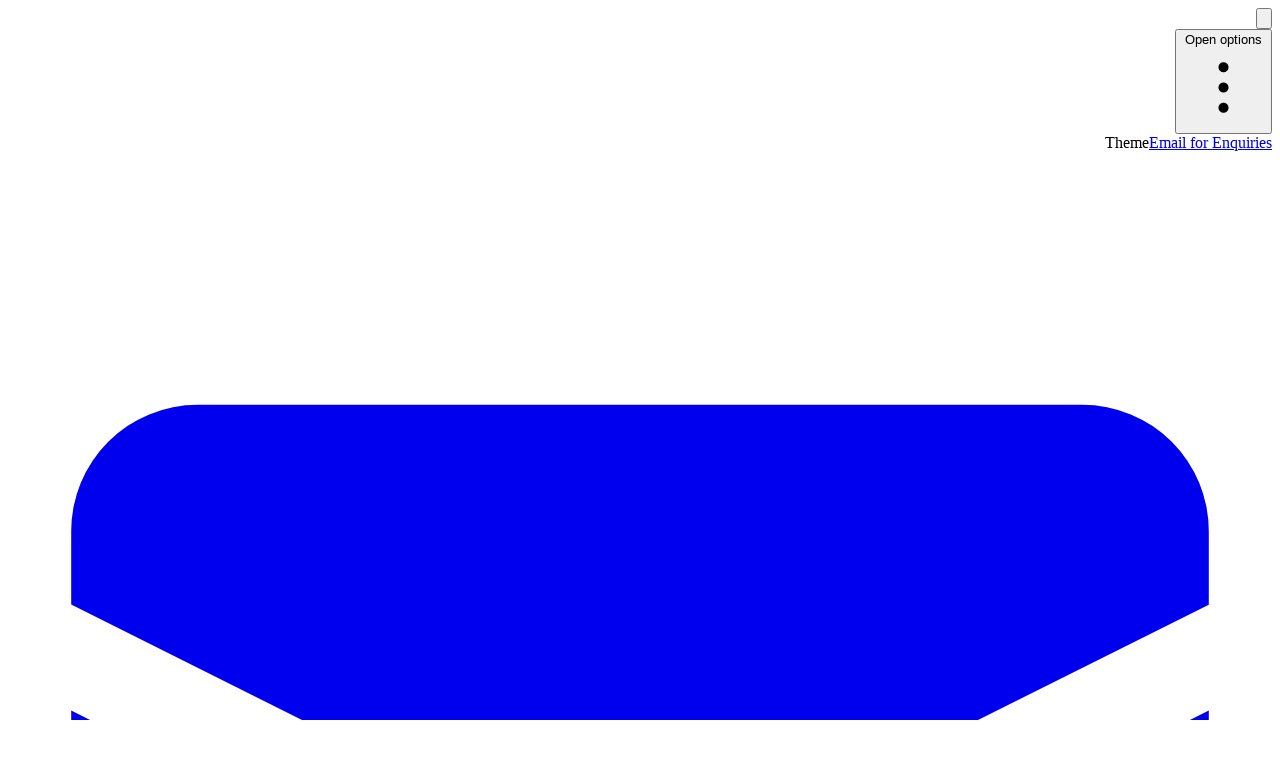

--- FILE ---
content_type: text/html; charset=utf-8
request_url: https://isapplesiliconready.com/ar/app/Filezilla
body_size: 6161
content:
<!DOCTYPE html><html dir="rtl" lang="ar"><head><meta charSet="utf-8" data-next-head=""/><meta name="viewport" content="width=device-width" data-next-head=""/><title data-next-head="">Does Filezilla work on Apple Silicon Macs?</title><meta name="description" content="دعم تطبيق Filezilla لمعالج أبل الجديد M1" data-next-head=""/><meta name="keywords" content=", Filezilla" data-next-head=""/><meta property="og:url" content="https://isapplesiliconready.com/app/Filezilla" data-next-head=""/><meta property="og:title" content="Does Filezilla work on Apple Silicon Macs?" data-next-head=""/><meta property="og:description" content="دعم تطبيق Filezilla لمعالج أبل الجديد M1" data-next-head=""/><meta property="twitter:title" content="Does Filezilla work on Apple Silicon Macs?" data-next-head=""/><meta property="twitter:description" content="دعم تطبيق Filezilla لمعالج أبل الجديد M1" data-next-head=""/><link rel="manifest" href="/manifest.json" data-next-head=""/><link rel="alternate" hrefLang="en-US" href="https://isapplesiliconready.com/en/app/Filezilla" data-next-head=""/><link rel="alternate" hrefLang="en-GB" href="https://isapplesiliconready.com/en/app/Filezilla" data-next-head=""/><link rel="alternate" hrefLang="en-AU" href="https://isapplesiliconready.com/en/app/Filezilla" data-next-head=""/><link rel="alternate" hrefLang="en-CA" href="https://isapplesiliconready.com/en/app/Filezilla" data-next-head=""/><link rel="alternate" hrefLang="en-IN" href="https://isapplesiliconready.com/en/app/Filezilla" data-next-head=""/><link rel="alternate" hrefLang="en-NZ" href="https://isapplesiliconready.com/en/app/Filezilla" data-next-head=""/><link rel="alternate" hrefLang="en-ZA" href="https://isapplesiliconready.com/en/app/Filezilla" data-next-head=""/><link rel="alternate" hrefLang="ar-EG" href="https://isapplesiliconready.com/ar/app/Filezilla" data-next-head=""/><link rel="alternate" hrefLang="ar-SA" href="https://isapplesiliconready.com/ar/app/Filezilla" data-next-head=""/><link rel="alternate" hrefLang="pt-BR" href="https://isapplesiliconready.com/br/app/Filezilla" data-next-head=""/><link rel="alternate" hrefLang="bg-BG" href="https://isapplesiliconready.com/bg/app/Filezilla" data-next-head=""/><link rel="alternate" hrefLang="fr-FR" href="https://isapplesiliconready.com/fr/app/Filezilla" data-next-head=""/><link rel="alternate" hrefLang="fr-CA" href="https://isapplesiliconready.com/fr/app/Filezilla" data-next-head=""/><link rel="alternate" hrefLang="de-DE" href="https://isapplesiliconready.com/de/app/Filezilla" data-next-head=""/><link rel="alternate" hrefLang="el-GR" href="https://isapplesiliconready.com/el/app/Filezilla" data-next-head=""/><link rel="alternate" hrefLang="cs-CZ" href="https://isapplesiliconready.com/cs/app/Filezilla" data-next-head=""/><link rel="alternate" hrefLang="es-ES" href="https://isapplesiliconready.com/es/app/Filezilla" data-next-head=""/><link rel="alternate" hrefLang="es-MX" href="https://isapplesiliconready.com/es/app/Filezilla" data-next-head=""/><link rel="alternate" hrefLang="fa-IR" href="https://isapplesiliconready.com/fa/app/Filezilla" data-next-head=""/><link rel="alternate" hrefLang="he-IL" href="https://isapplesiliconready.com/he/app/Filezilla" data-next-head=""/><link rel="alternate" hrefLang="it-IT" href="https://isapplesiliconready.com/it/app/Filezilla" data-next-head=""/><link rel="alternate" hrefLang="ja-JP" href="https://isapplesiliconready.com/jp/app/Filezilla" data-next-head=""/><link rel="alternate" hrefLang="ko-KR" href="https://isapplesiliconready.com/kr/app/Filezilla" data-next-head=""/><link rel="alternate" hrefLang="pl-PL" href="https://isapplesiliconready.com/pl/app/Filezilla" data-next-head=""/><link rel="alternate" hrefLang="pt-PT" href="https://isapplesiliconready.com/pt/app/Filezilla" data-next-head=""/><link rel="alternate" hrefLang="ru-RU" href="https://isapplesiliconready.com/ru/app/Filezilla" data-next-head=""/><link rel="alternate" hrefLang="sv-SE" href="https://isapplesiliconready.com/sv/app/Filezilla" data-next-head=""/><link rel="alternate" hrefLang="th-TH" href="https://isapplesiliconready.com/th/app/Filezilla" data-next-head=""/><link rel="alternate" hrefLang="tr-TR" href="https://isapplesiliconready.com/tr/app/Filezilla" data-next-head=""/><link rel="alternate" hrefLang="uk-UA" href="https://isapplesiliconready.com/uk/app/Filezilla" data-next-head=""/><link rel="alternate" hrefLang="vi-VN" href="https://isapplesiliconready.com/vi/app/Filezilla" data-next-head=""/><link rel="alternate" hrefLang="zh-CN" href="https://isapplesiliconready.com/zh/app/Filezilla" data-next-head=""/><link rel="alternate" hrefLang="zh-TW" href="https://isapplesiliconready.com/tw/app/Filezilla" data-next-head=""/><link rel="alternate" hrefLang="x-default" href="https://isapplesiliconready.com/app/Filezilla" data-next-head=""/><link rel="preload" href="/_next/static/css/32a349e4e942f204.css" as="style"/><script type="application/ld+json" data-next-head="">{
  "@context": "https://schema.org",
  "@type": "FAQPage",
  "mainEntity": [
    {
      "@type": "Question",
      "name": "هل Filezilla متوافق مع أجهزة Mac من Apple Silicon؟",
      "acceptedAnswer": {
        "@type": "Answer",
        "text": "يمكن تشغيل Filezilla فقط على أجهزة Mac من Apple Silicon M1 و M2 من خلال تقنية الترجمة Rosetta 2 من Apple. من الضروري ملاحظة أنه بينما تتيح Rosetta تشغيل التطبيق، قد تحدث بعض القيود والتباينات في الأداء عند الجري بشكل أصلي."
      }
    }
  ]
}</script><link rel="stylesheet" href="/_next/static/css/32a349e4e942f204.css" data-n-g=""/><noscript data-n-css=""></noscript><script defer="" noModule="" src="/_next/static/chunks/polyfills-42372ed130431b0a.js"></script><script src="/theme.js" defer="" data-nscript="beforeInteractive"></script><script src="/_next/static/chunks/webpack-fbb920bddf9bf0a6.js" defer=""></script><script src="/_next/static/chunks/framework-3e7dba2e772eb498.js" defer=""></script><script src="/_next/static/chunks/main-3b4e4dbf4d121ede.js" defer=""></script><script src="/_next/static/chunks/pages/_app-e336eb00f6e846c8.js" defer=""></script><script src="/_next/static/chunks/pages/app/%5Bapp%5D-d0f2ce14abf0a565.js" defer=""></script><script src="/_next/static/MhJIisnxB6KsqTIONvdH8/_buildManifest.js" defer=""></script><script src="/_next/static/MhJIisnxB6KsqTIONvdH8/_ssgManifest.js" defer=""></script></head><body class="dark:bg-black bg-gray-100 antialiased transition-colors duration-500"><noscript>
              <iframe src="https://www.googletagmanager.com/ns.html?id=GTM-TMWLLPR" height="0" width="0" style="display:none;visibility:hidden"></iframe>
            </noscript><div id="__next"><script>((e,r,s,u,d,m,l,h)=>{let c=document.documentElement,v=["light","dark"];function p(i){(Array.isArray(e)?e:[e]).forEach(y=>{let k=y==="class",S=k&&m?d.map(f=>m[f]||f):d;k?(c.classList.remove(...S),c.classList.add(i)):c.setAttribute(y,i)}),R(i)}function R(i){h&&v.includes(i)&&(c.style.colorScheme=i)}function a(){return window.matchMedia("(prefers-color-scheme: dark)").matches?"dark":"light"}if(u)p(u);else try{let i=localStorage.getItem(r)||s,y=l&&i==="system"?a():i;p(y)}catch(i){}})("class","theme","system",null,["light","dark"],null,true,true)</script><div class="relative pt-2 pb-2"><div class="text-center  "><div class="relative pt-2 lg:pt-8 flex items-center justify-between md:justify-center text-slate-700 font-semibold text-sm leading-6 dark:text-slate-200"><div class="text-slate-900 dark:text-white w-auto h-5"></div><div class="flex items-center"><div class="-my-1 ml-2 -mr-1 md:hidden"><button aria-label="Activate light mode" title="Activate light mode" type="button"><div class="animate-pulse"><svg xmlns="http://www.w3.org/2000/svg" fill="none" viewBox="0 0 24 24" stroke-width="1.5" stroke="currentColor" aria-hidden="true" data-slot="icon" class="h-7 w-7 transition-colors duration-200 ease-in-out stroke-current text-white hover:text-yellow-500"><path stroke-linecap="round" stroke-linejoin="round" d="M12 3v2.25m6.364.386-1.591 1.591M21 12h-2.25m-.386 6.364-1.591-1.591M12 18.75V21m-4.773-4.227-1.591 1.591M5.25 12H3m4.227-4.773L5.636 5.636M15.75 12a3.75 3.75 0 1 1-7.5 0 3.75 3.75 0 0 1 7.5 0Z"></path></svg></div></button></div><div class="-my-1 ml-2 -mr-1 md:hidden"><div><button class="text-slate-500 mr-1  hover:text-slate-600 dark:text-slate-200 dark:hover:text-slate-300 text-3xl"><span class="sr-only">Open options </span><svg xmlns="http://www.w3.org/2000/svg" viewBox="0 0 24 24" fill="currentColor" aria-hidden="true" data-slot="icon" class="text-slate-500 w-8 h-8  hover:text-slate-600 dark:text-slate-200 dark:hover:text-slate-300 text-3xl"><path fill-rule="evenodd" d="M10.5 6a1.5 1.5 0 1 1 3 0 1.5 1.5 0 0 1-3 0Zm0 6a1.5 1.5 0 1 1 3 0 1.5 1.5 0 0 1-3 0Zm0 6a1.5 1.5 0 1 1 3 0 1.5 1.5 0 0 1-3 0Z" clip-rule="evenodd"></path></svg></button></div></div><div class="hidden md:flex items-center"><div class="flex items-center"><label class="sr-only" id="headlessui-listbox-label-:R1jeilb6:" data-headlessui-state="">Theme</label><a class="text-slate-400 hover:text-slate-500 dark:hover:text-slate-300" target="_blank" title="Email for Enquiries" href="mailto:contact@isapplesiliconready.com"><span class="sr-only">Email for Enquiries</span><svg xmlns="http://www.w3.org/2000/svg" viewBox="0 0 20 20" fill="currentColor" aria-hidden="true" data-slot="icon" class="h-5 w-5"><path d="M3 4a2 2 0 0 0-2 2v1.161l8.441 4.221a1.25 1.25 0 0 0 1.118 0L19 7.162V6a2 2 0 0 0-2-2H3Z"></path><path d="m19 8.839-7.77 3.885a2.75 2.75 0 0 1-2.46 0L1 8.839V14a2 2 0 0 0 2 2h14a2 2 0 0 0 2-2V8.839Z"></path></svg></a><a class="ml-6 block text-slate-400 hover:text-slate-500 dark:hover:text-slate-300" target="_blank" title="Buy my a coffee" href="https://www.buymeacoffee.com/ism1ready"><span class="sr-only">Buy my a coffee</span><svg xmlns="http://www.w3.org/2000/svg" viewBox="0 0 20 20" fill="currentColor" aria-hidden="true" data-slot="icon" class="h-5 w-5"><path fill-rule="evenodd" d="M1 4a1 1 0 0 1 1-1h16a1 1 0 0 1 1 1v8a1 1 0 0 1-1 1H2a1 1 0 0 1-1-1V4Zm12 4a3 3 0 1 1-6 0 3 3 0 0 1 6 0ZM4 9a1 1 0 1 0 0-2 1 1 0 0 0 0 2Zm13-1a1 1 0 1 1-2 0 1 1 0 0 1 2 0ZM1.75 14.5a.75.75 0 0 0 0 1.5c4.417 0 8.693.603 12.749 1.73 1.111.309 2.251-.512 2.251-1.696v-.784a.75.75 0 0 0-1.5 0v.784a.272.272 0 0 1-.35.25A49.043 49.043 0 0 0 1.75 14.5Z" clip-rule="evenodd"></path></svg></a><a class="ml-6 block text-slate-400 hover:text-slate-500 dark:hover:text-slate-300" target="_blank" title="Follow on Telegram" href="https://t.me/isapplesiliconready"><span class="sr-only">Follow on Telegram</span><svg xmlns="http://www.w3.org/2000/svg" viewBox="0 0 20 20" fill="currentColor" aria-hidden="true" data-slot="icon" class="h-5 w-5"><path d="M3.105 2.288a.75.75 0 0 0-.826.95l1.414 4.926A1.5 1.5 0 0 0 5.135 9.25h6.115a.75.75 0 0 1 0 1.5H5.135a1.5 1.5 0 0 0-1.442 1.086l-1.414 4.926a.75.75 0 0 0 .826.95 28.897 28.897 0 0 0 15.293-7.155.75.75 0 0 0 0-1.114A28.897 28.897 0 0 0 3.105 2.288Z"></path></svg></a><a class="ml-6 block text-slate-400 hover:text-slate-500 dark:hover:text-slate-300" target="_blank" title="Follow on twitter" href="https://twitter.com/ism1ready"><span class="sr-only">Follow on Twitter</span><svg class="h-5 w-5" xmlns="http://www.w3.org/2000/svg" viewBox="0 0 24 24" fill="currentColor"><path d="M22.46 6.04a8.59 8.59 0 0 1-2.47.68 4.3 4.3 0 0 0 1.88-2.37 8.57 8.57 0 0 1-2.72 1.04 4.26 4.26 0 0 0-7.34 3.87A12.07 12.07 0 0 1 2.68 4.9a4.26 4.26 0 0 0 1.32 5.68 4.25 4.25 0 0 1-1.93-.53v.05a4.27 4.27 0 0 0 3.42 4.18 4.26 4.26 0 0 1-1.92.07 4.27 4.27 0 0 0 4 2.96A8.54 8.54 0 0 1 2 20.16a12.06 12.06 0 0 0 6.54 1.91A12 12 0 0 0 20.92 8.68c0-.2 0-.37-.01-.57a8.66 8.66 0 0 0 2.14-2.2z"></path></svg></a><button aria-label="Activate light mode" title="Activate light mode" class="ml-6 block nav-item text-slate-400 hover:text-slate-500 dark:hover:text-slate-300" type="button"><div class="animate-pulse"><svg xmlns="http://www.w3.org/2000/svg" fill="none" viewBox="0 0 24 24" stroke-width="1.5" stroke="currentColor" aria-hidden="true" data-slot="icon" class="h-5 w-5 transition-colors duration-200 ease-in-out stroke-current text-white hover:text-yellow-500"><path stroke-linecap="round" stroke-linejoin="round" d="M12 3v2.25m6.364.386-1.591 1.591M21 12h-2.25m-.386 6.364-1.591-1.591M12 18.75V21m-4.773-4.227-1.591 1.591M5.25 12H3m4.227-4.773L5.636 5.636M15.75 12a3.75 3.75 0 1 1-7.5 0 3.75 3.75 0 0 1 7.5 0Z"></path></svg></div></button><div class="ml-6 block nav-item"><div class="w-30 dark:bg-gray-00"><div class="relative mt-1 z-20" data-headlessui-state=""><button class="relative w-full cursor-default rounded-lg  dark:bg-gray-800 py-2 pl-3 pr-10 text-left shadow-md dark:text-gray-300 focus:outline-hidden focus-visible:border-indigo-500 focus-visible:ring-2 focus-visible:ring-white focus-visible:ring-opacity-75 focus-visible:ring-offset-2 focus-visible:ring-offset-orange-300 sm:text-sm" id="headlessui-listbox-button-:R6vsj6:" type="button" aria-haspopup="listbox" aria-expanded="false" data-headlessui-state=""><span class="block truncate">🇪🇬 العربية </span><span class="pointer-events-none absolute inset-y-0 right-0 flex items-center pr-2"><svg xmlns="http://www.w3.org/2000/svg" viewBox="0 0 20 20" fill="currentColor" aria-hidden="true" data-slot="icon" class="h-5 w-5 text-gray-400 dark:text-gray-500"><path fill-rule="evenodd" d="M10.53 3.47a.75.75 0 0 0-1.06 0L6.22 6.72a.75.75 0 0 0 1.06 1.06L10 5.06l2.72 2.72a.75.75 0 1 0 1.06-1.06l-3.25-3.25Zm-4.31 9.81 3.25 3.25a.75.75 0 0 0 1.06 0l3.25-3.25a.75.75 0 1 0-1.06-1.06L10 14.94l-2.72-2.72a.75.75 0 0 0-1.06 1.06Z" clip-rule="evenodd"></path></svg></span></button></div></div></div></div></div></div></div><main class="mt-2 mx-auto max-w-7xl px-2 sm:mt-3"><div class="text-center flex items-center justify-center"><a href="#"><img alt="هل معالج أبل سليكون M1/M2 جاهز للاستخدام ؟" loading="lazy" width="85" height="85" decoding="async" data-nimg="1" style="color:transparent" src="/_next/static/media/icon.69a78660.png"/></a></div></main></div></div><div><div class="max-w-7xl mx-auto py-4 sm:px-6 lg:px-8"><div class="text-center"><h1 class="text-3xl tracking-tight font-extrabold text-black-900 sm:text-5xl sm:whitespace-normal md:text-6xl"><span class="block xl:inline dark:text-white">هل تطبيق <span class="text-fuchsia-600 dark:text-fuchsia-400">Filezilla</span> يعمل مع معالج أبل الجديد ؟<!-- --> </span></h1><h2 class="text-2xl tracking-tight py-4 font-extrabold text-black-900 sm:text-5xl sm:whitespace-normal md:text-4xl mx-4 mt-4 mb-4"><span class="text-amber-800 dark:text-amber-100 mx-4"> <!-- -->Rosetta 2 فقط<!-- --> </span></h2></div><div class=" p-6 bg-white border border-gray-200 shadow-sm overflow-hidden sm:rounded-lg dark:bg-gray-800 dark:border-gray-700"><div class="flex items-start justify-between"><div class="flex items-center"><img alt="Filezilla" loading="lazy" width="64" height="64" decoding="async" data-nimg="1" class="mr-2" style="color:transparent" src="https://files.domesticlabs.io/iasr/icons/Filezilla.png"/><div><p class=" text-xl font-bold tracking-tight text-gray-900 dark:text-white">Filezilla</p><p class="text-xs font-medium text-gray-400 dark:text-gray-200 truncate">Filezilla</p></div></div></div><p class="mb-3 font-normal text-gray-700 dark:text-gray-400">Fast and reliable FTP client.</p><hr class="my-4 border-gray-200 dark:border-gray-700 border-t-2"/><div class="flex items-center justify-between"><dl class="space-y-4 text-gray-700 dark:text-gray-400"><div><dt class="text-lg leading-6 font-medium">هل Filezilla متوافق مع أجهزة Mac من Apple Silicon؟</dt><dd class="mt-2 text-base">يمكن تشغيل Filezilla فقط على أجهزة Mac من Apple Silicon M1 و M2 من خلال تقنية الترجمة Rosetta 2 من Apple. من الضروري ملاحظة أنه بينما تتيح Rosetta تشغيل التطبيق، قد تحدث بعض القيود والتباينات في الأداء عند الجري بشكل أصلي.</dd></div></dl></div><div class="flex flex-col md:flex-row justify-between mt-6"><div class="flex flex-col md:flex-row items-center"><a target="_blank" rel="follow" class="moreinfo-app mb-4 md:mb-0 inline-flex items-center px-3 py-2 mr-2 text-sm font-medium text-center text-white bg-blue-700 rounded-lg hover:bg-blue-800 focus:ring-4 focus:outline-hidden focus:ring-blue-300 dark:bg-blue-600 dark:hover:bg-blue-700 dark:focus:ring-blue-800" data-appname="Filezilla" href="https://filezilla-project.org/versions.php">معلومات اضافية</a><a rel="nofollow" target="_blank" class="notifyme-app inline-flex items-center px-3 py-2 text-sm font-medium text-center text-white bg-blue-700 rounded-lg hover:bg-blue-800 focus:ring-4 focus:outline-hidden focus:ring-blue-300 dark:bg-blue-600 dark:hover:bg-blue-700 dark:focus:ring-blue-800" data-appname="Filezilla" href="/api/auth/signin"><svg xmlns="http://www.w3.org/2000/svg" viewBox="0 0 24 24" fill="currentColor" class="w-3.5 h-3.5 mr-2"><path d="M5.85 3.5a.75.75 0 00-1.117-1 9.719 9.719 0 00-2.348 4.876.75.75 0 001.479.248A8.219 8.219 0 015.85 3.5zM19.267 2.5a.75.75 0 10-1.118 1 8.22 8.22 0 011.987 4.124.75.75 0 001.48-.248A9.72 9.72 0 0019.266 2.5z"></path><path fill-rule="evenodd" d="M12 2.25A6.75 6.75 0 005.25 9v.75a8.217 8.217 0 01-2.119 5.52.75.75 0 00.298 1.206c1.544.57 3.16.99 4.831 1.243a3.75 3.75 0 107.48 0 24.583 24.583 0 004.83-1.244.75.75 0 00.298-1.205 8.217 8.217 0 01-2.118-5.52V9A6.75 6.75 0 0012 2.25zM9.75 18c0-.034 0-.067.002-.1a25.05 25.05 0 004.496 0l.002.1a2.25 2.25 0 11-4.5 0z" clip-rule="evenodd"></path></svg>أبلغني عند التحديث</a></div></div><div><p class="text-sm text-gray-500 dark:text-gray-400 mt-5 italic">آخر تحديث<!-- -->:<!-- --> <time dateTime="2023-08-05T17:13:55.834Z">5 أغسطس 2023</time></p></div></div></div></div><footer class=" dark:bg-black" aria-labelledby="footer-heading"><div class="max-w-7xl mx-auto py-2 px-4 sm:px-6 lg:py-2 lg:px-8"><p class="text-base text-center text-black dark:text-white xl:text-center">© <!-- -->2026<!-- --> <code class="dark:text-white">isAppleSiliconReady, Inc</code>. All rights reserved.</p><p class="text-base text-center text-black dark:text-white xl:text-center">By<!-- --> <a href="https://twitter.com/abdullahdiaa/" target="_blank" rel="noreferrer" class="text-blue-700 hover:text-blue-300 dark:text-blue-300 dark:hover:text-blue-500"><strong>Abdullah Diaa</strong></a> <!-- -->/<a class="text-blue-700 hover:text-blue-300 dark:text-blue-300 dark:hover:text-blue-500  ml-2" href="/ar/privacy-policy"><strong>Privacy Policy</strong></a></p></div></footer></div><script id="__NEXT_DATA__" type="application/json">{"props":{"pageProps":{"app":{"_id":"5fc175482770e8f01f6c8563","m1":"no","rosetta":"yes","tags":[],"imagePath":"Filezilla.png","verified":true,"name":"Filezilla","developer":"Filezilla","url":"https://filezilla-project.org/versions.php","createdAt":"2020-11-27T21:53:12.451Z","updatedAt":"2023-08-05T17:13:55.834Z","__v":0,"watch_urls":["https://filezilla-project.org/versions.php"],"emails":[],"views":11356,"desc":"Fast and reliable FTP client."}},"__N_SSP":true},"page":"/app/[app]","query":{"app":"Filezilla"},"buildId":"MhJIisnxB6KsqTIONvdH8","isFallback":false,"isExperimentalCompile":false,"gssp":true,"locale":"ar","locales":["en","ar","br","bg","fr","de","el","cs","es","fa","he","it","jp","kr","pl","pt","ru","sv","th","tr","uk","vi","zh","tw"],"defaultLocale":"en","scriptLoader":[{"id":"ads-script","strategy":"afterInteractive","crossOrigin":"anonymous","async":true,"src":"https://pagead2.googlesyndication.com/pagead/js/adsbygoogle.js?client=ca-pub-7898763060339984"},{"id":"gtm-script","strategy":"afterInteractive","children":"(function(w,d,s,l,i){w[l]=w[l]||[];w[l].push({'gtm.start':\n              new Date().getTime(),event:'gtm.js'});var f=d.getElementsByTagName(s)[0],\n              j=d.createElement(s),dl=l!='dataLayer'?'\u0026l='+l:'';j.async=true;j.src=\n              'https://www.googletagmanager.com/gtm.js?id='+i+dl;f.parentNode.insertBefore(j,f);\n              })(window,document,'script','dataLayer','GTM-TMWLLPR');"}]}</script></body></html>

--- FILE ---
content_type: text/html; charset=utf-8
request_url: https://www.google.com/recaptcha/api2/aframe
body_size: 267
content:
<!DOCTYPE HTML><html><head><meta http-equiv="content-type" content="text/html; charset=UTF-8"></head><body><script nonce="EV7Sm77BziQn1emze-vVBQ">/** Anti-fraud and anti-abuse applications only. See google.com/recaptcha */ try{var clients={'sodar':'https://pagead2.googlesyndication.com/pagead/sodar?'};window.addEventListener("message",function(a){try{if(a.source===window.parent){var b=JSON.parse(a.data);var c=clients[b['id']];if(c){var d=document.createElement('img');d.src=c+b['params']+'&rc='+(localStorage.getItem("rc::a")?sessionStorage.getItem("rc::b"):"");window.document.body.appendChild(d);sessionStorage.setItem("rc::e",parseInt(sessionStorage.getItem("rc::e")||0)+1);localStorage.setItem("rc::h",'1768571654319');}}}catch(b){}});window.parent.postMessage("_grecaptcha_ready", "*");}catch(b){}</script></body></html>